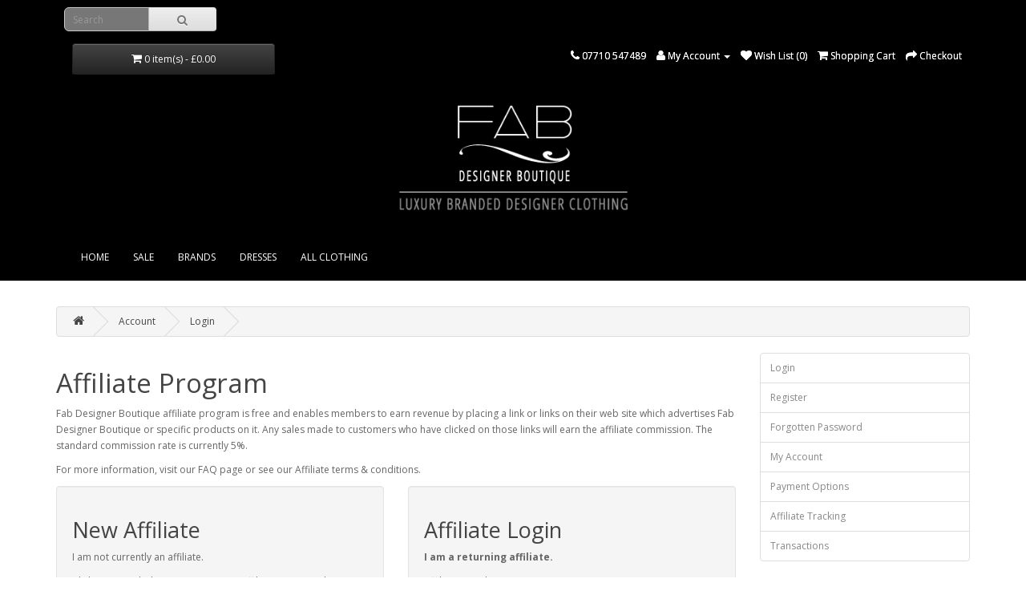

--- FILE ---
content_type: text/html; charset=utf-8
request_url: https://www.fabdesignerboutique.co.uk/index.php?route=affiliate/login
body_size: 4542
content:
<!DOCTYPE html>
<!--[if IE]><![endif]-->
<!--[if IE 8 ]><html dir="ltr" lang="en" class="ie8"><![endif]-->
<!--[if IE 9 ]><html dir="ltr" lang="en" class="ie9"><![endif]-->
<!--[if (gt IE 9)|!(IE)]><!-->
<html dir="ltr" lang="en">
<!--<![endif]-->
<head>
<meta charset="UTF-8" />
<meta name="viewport" content="width=device-width, initial-scale=1">
<meta http-equiv="X-UA-Compatible" content="IE=edge">
<title>Affiliate Program</title>
<base href="https://www.fabdesignerboutique.co.uk/" />
<script src="catalog/view/javascript/jquery/jquery-2.1.1.min.js" type="text/javascript"></script>
<link href="catalog/view/javascript/bootstrap/css/bootstrap.min.css" rel="stylesheet" media="screen" />
<script src="catalog/view/javascript/bootstrap/js/bootstrap.min.js" type="text/javascript"></script>
<link href="catalog/view/javascript/font-awesome/css/font-awesome.min.css" rel="stylesheet" type="text/css" />
<link href="//fonts.googleapis.com/css?family=Open+Sans:400,400i,300,700" rel="stylesheet" type="text/css" />
<link href="catalog/view/theme/fdb/stylesheet/stylesheet.css" rel="stylesheet">
<script src="catalog/view/javascript/common.js" type="text/javascript"></script>
<link href="https://www.fabdesignerboutique.co.uk/image/catalog/design-images/favicon.png" rel="icon" />
<script>
  (function(i,s,o,g,r,a,m){i['GoogleAnalyticsObject']=r;i[r]=i[r]||function(){
  (i[r].q=i[r].q||[]).push(arguments)},i[r].l=1*new Date();a=s.createElement(o),
  m=s.getElementsByTagName(o)[0];a.async=1;a.src=g;m.parentNode.insertBefore(a,m)
  })(window,document,'script','https://www.google-analytics.com/analytics.js','ga');

  ga('create', 'UA-91651541-1', 'auto');
  ga('send', 'pageview');

</script>
			<style type="text/css">
.social{margin-top:-16px;; margin-bottom:20px;text-align:center;font-size:large; font-weight: bold;}
.social a{width:40px; height:40px; text-align:center; margin:0 2px; display:inline-block; font-size:40px; background:#777; color:#fff; border-radius:50px; -webkit-transition: all 0.3s ease-in-out; -moz-transition: all 0.3s ease-in-out; -o-transition: all 0.3s ease-in-out; -ms-transition: all 0.3s ease-in-out; transition: all 0.3s ease-in-out;}
.social a{-webkit-transition: all 0.3s ease-in-out; -moz-transition: all 0.3s ease-in-out; -o-transition: all 0.3s ease-in-out; -ms-transition: all 0.3s ease-in-out; transition: all 0.3s ease-in-out;}
.social a.facebook:hover{background:#4e78d2;}
.social a.twitter:hover{background:#76c4ff;}
.social a.linkedin:hover{background:#0177B5;}
.social a.youtube:hover{background:#C2171D;}
.social a.google:hover{background:#ff3130;}
.social a.pinterest:hover{background:#e61820;}
.social a.instagram:hover{background:#a34cd6;}
</style>
			
</head>
<body class="affiliate-login">
<nav id="top">
  <div class="container">
    <div id="search" class="input-group">
  <input type="text" name="search" value="" placeholder="Search" class="form-control input-lg" />
  <span class="input-group-btn">
    <button type="button" class="btn btn-default btn-lg"><i class="fa fa-search"></i></button>
  </span>
</div>	    	<div class="col-sm-3"><div id="cart" class="btn-group btn-block">
  <button type="button" data-toggle="dropdown" data-loading-text="Loading..." class="btn btn-inverse btn-block btn-lg dropdown-toggle"><i class="fa fa-shopping-cart"></i> <span id="cart-total">0 item(s) - £0.00</span></button>
  <ul class="dropdown-menu pull-right">
        <li>
      <p class="text-center">Your shopping cart is empty!</p>
    </li>
      </ul>
</div>
</div>
	
    <div id="top-links" class="nav pull-right">
      <ul class="list-inline">
        <li><a href="https://www.fabdesignerboutique.co.uk/index.php?route=information/contact"><i class="fa fa-phone"></i></a> <span class="hidden-xs hidden-sm hidden-md">07710 547489 </span></li>
        <li class="dropdown"><a href="https://www.fabdesignerboutique.co.uk/index.php?route=account/account" title="My Account" class="dropdown-toggle" data-toggle="dropdown"><i class="fa fa-user"></i> <span class="hidden-xs hidden-sm hidden-md">My Account</span> <span class="caret"></span></a>
          <ul class="dropdown-menu dropdown-menu-right">
                        <li><a href="https://www.fabdesignerboutique.co.uk/index.php?route=account/register">Register</a></li>
            <li><a href="https://www.fabdesignerboutique.co.uk/index.php?route=account/login">Login</a></li>
                      </ul>
        </li>
        <li><a href="https://www.fabdesignerboutique.co.uk/index.php?route=account/wishlist" id="wishlist-total" title="Wish List (0)"><i class="fa fa-heart"></i> <span class="hidden-xs hidden-sm hidden-md">Wish List (0)</span></a></li>
        <li><a href="https://www.fabdesignerboutique.co.uk/index.php?route=checkout/cart" title="Shopping Cart"><i class="fa fa-shopping-cart"></i> <span class="hidden-xs hidden-sm hidden-md">Shopping Cart</span></a></li>
        <li><a href="https://www.fabdesignerboutique.co.uk/index.php?route=checkout/checkout" title="Checkout"><i class="fa fa-share"></i> <span class="hidden-xs hidden-sm hidden-md">Checkout</span></a></li>
		
      </ul>
    </div>
  </div>
</nav>
<header>
  <!--original layout<div class="container">
    <div class="row">
      <div class="col-sm-4">
        <div id="logo">
                    <a href="https://www.fabdesignerboutique.co.uk/index.php?route=common/home"><img src="https://www.fabdesignerboutique.co.uk/image/catalog/design-images/web-logo2.png" title="Fab Designer Boutique" alt="Fab Designer Boutique" class="img-responsive" /></a>
                  </div>
      </div>
      <div class="col-sm-5"><div id="search" class="input-group">
  <input type="text" name="search" value="" placeholder="Search" class="form-control input-lg" />
  <span class="input-group-btn">
    <button type="button" class="btn btn-default btn-lg"><i class="fa fa-search"></i></button>
  </span>
</div>      </div>-->
<!--new code-->	  
	  <div class="container">
      
      <div align="center" id="logo">
                    <a href="https://www.fabdesignerboutique.co.uk/index.php?route=common/home"><img src="https://www.fabdesignerboutique.co.uk/image/catalog/design-images/web-logo2.png" title="Fab Designer Boutique" style="display:block; width:100%; max-width:300px;" alt="Fab Designer Boutique"/></a>
                  </div>
   <!--end new code-->	  
   </div>      
      </div>

  </div>
</header>
<div class="container">
  <nav id="menu" class="navbar" align="center">
    <div class="navbar-header"><span id="category" class="visible-xs">Menu</span>
      <button type="button" class="btn btn-navbar navbar-toggle" data-toggle="collapse" data-target=".navbar-ex1-collapse"><i class="fa fa-bars"></i></button>
    </div>
    <div class="collapse navbar-collapse navbar-ex1-collapse">
      <ul class="nav navbar-nav">
	  <!--added HOME link before categories--><li><a href="http://www.fabdesignerboutique.co.uk/index.php?route=common/home">Home</a></li><!--EOF added link before categories-->
	  <!--added link SALE before categories--><li><a href="http://www.fabdesignerboutique.co.uk/index.php?route=product/special">SALE</a></li><!--EOF added link before categories-->
	  <!--added link BRANDS before categories--><li><a href="http://www.fabdesignerboutique.co.uk/index.php?route=product/manufacturer">BRANDS</a></li><!--EOF added link before categories-->
                        <li class="dropdown"><a href="https://www.fabdesignerboutique.co.uk/evening-prom-dresses-uk-online-fab-designer-boutique" class="dropdown-toggle" data-toggle="dropdown">DRESSES</a>
          <div class="dropdown-menu">
            <div class="dropdown-inner">
                            <ul class="list-unstyled">
                                <li><a href="https://www.fabdesignerboutique.co.uk/evening-prom-dresses-uk-online-fab-designer-boutique/luxury-cocktail-occasion-dresses-uk-online-fab-designer-boutique">Cocktail Party Dresses</a></li>
                                <li><a href="https://www.fabdesignerboutique.co.uk/evening-prom-dresses-uk-online-fab-designer-boutique/luxury-evening-prom-ball-gowns-uk-online-designer-boutique">Evening Gowns</a></li>
                                <li><a href="https://www.fabdesignerboutique.co.uk/evening-prom-dresses-uk-online-fab-designer-boutique/casual-dresses">Casual Dresses</a></li>
                              </ul>
                          </div>
            <a href="https://www.fabdesignerboutique.co.uk/evening-prom-dresses-uk-online-fab-designer-boutique" class="see-all">Show All DRESSES</a> </div>
        </li>
                                <li class="dropdown"><a href="https://www.fabdesignerboutique.co.uk/womens-luxury-dresses-clothes-uk-online-fab-designer-boutique" class="dropdown-toggle" data-toggle="dropdown">ALL CLOTHING</a>
          <div class="dropdown-menu">
            <div class="dropdown-inner">
                            <ul class="list-unstyled">
                                <li><a href="https://www.fabdesignerboutique.co.uk/womens-luxury-dresses-clothes-uk-online-fab-designer-boutique/womens-luxury-unique-designer-occasion-dresses-online-uk">Dresses</a></li>
                                <li><a href="https://www.fabdesignerboutique.co.uk/womens-luxury-dresses-clothes-uk-online-fab-designer-boutique/womens-tops-online-luxury-designer-clothes">Tops</a></li>
                                <li><a href="https://www.fabdesignerboutique.co.uk/womens-luxury-dresses-clothes-uk-online-fab-designer-boutique/Womens Skirts Trousers Online UK Shop Fab Designer Boutique ">Skirts | Trousers</a></li>
                                <li><a href="https://www.fabdesignerboutique.co.uk/womens-luxury-dresses-clothes-uk-online-fab-designer-boutique/luxury-Womens-Coats-and-Jackets-uk-online">Coats | Jackets</a></li>
                                <li><a href="https://www.fabdesignerboutique.co.uk/womens-luxury-dresses-clothes-uk-online-fab-designer-boutique/Womens-Shoes-sandals-UK-online-Fab-Designer-Boutique">Footwear</a></li>
                                <li><a href="https://www.fabdesignerboutique.co.uk/womens-luxury-dresses-clothes-uk-online-fab-designer-boutique/womens-bags-evening-handbags-online-uk">Bags</a></li>
                                <li><a href="https://www.fabdesignerboutique.co.uk/womens-luxury-dresses-clothes-uk-online-fab-designer-boutique/Womens-Necklaces-Bangles-Online-uk">Accessories</a></li>
                              </ul>
                          </div>
            <a href="https://www.fabdesignerboutique.co.uk/womens-luxury-dresses-clothes-uk-online-fab-designer-boutique" class="see-all">Show All ALL CLOTHING</a> </div>
        </li>
                      </ul>
    </div>
  </nav>
</div>

<script type="text/javascript" src="//s7.addthis.com/js/300/addthis_widget.js#pubid=ra-598c9357d996a6ec"></script>
<div class="container">
  <ul class="breadcrumb">
        <li><a href="https://www.fabdesignerboutique.co.uk/index.php?route=common/home"><i class="fa fa-home"></i></a></li>
        <li><a href="https://www.fabdesignerboutique.co.uk/index.php?route=affiliate/account">Account</a></li>
        <li><a href="https://www.fabdesignerboutique.co.uk/index.php?route=affiliate/login">Login</a></li>
      </ul>
      <div class="row">                <div id="content" class="col-sm-9">      <h1>Affiliate Program</h1>
      <p>Fab Designer Boutique affiliate program is free and enables members to earn revenue by placing a link or links on their web site which advertises Fab Designer Boutique or specific products on it. Any sales made to customers who have clicked on those links will earn the affiliate commission. The standard commission rate is currently 5%.</p><p>For more information, visit our FAQ page or see our Affiliate terms &amp; conditions.</p>      <div class="row">
        <div class="col-sm-6">
          <div class="well">
            <h2>New Affiliate</h2>
            <p><p>I am not currently an affiliate.</p><p>Click Continue below to create a new affiliate account. Please note that this is not connected in any way to your customer account.</p></p>
            <a class="btn btn-primary" href="https://www.fabdesignerboutique.co.uk/index.php?route=affiliate/register">Continue</a></div>
        </div>
        <div class="col-sm-6">
          <div class="well">
            <h2>Affiliate Login</h2>
            <p><strong>I am a returning affiliate.</strong></p>
            <form action="https://www.fabdesignerboutique.co.uk/index.php?route=affiliate/login" method="post" enctype="multipart/form-data">
              <div class="form-group">
                <label class="control-label" for="input-email">Affiliate E-Mail</label>
                <input type="text" name="email" value="" placeholder="Affiliate E-Mail" id="input-email" class="form-control" />
              </div>
              <div class="form-group">
                <label class="control-label" for="input-password">Password</label>
                <input type="password" name="password" value="" placeholder="Password" id="input-password" class="form-control" />
                <a href="https://www.fabdesignerboutique.co.uk/index.php?route=affiliate/forgotten">Forgotten Password</a> </div>
              <input type="submit" value="Login" class="btn btn-primary" />
                          </form>
          </div>
        </div>
      </div>
      </div>
    <aside id="column-right" class="col-sm-3 hidden-xs">
    <div class="list-group">
    <a href="https://www.fabdesignerboutique.co.uk/index.php?route=affiliate/login" class="list-group-item">Login</a> <a href="https://www.fabdesignerboutique.co.uk/index.php?route=affiliate/register" class="list-group-item">Register</a> <a href="https://www.fabdesignerboutique.co.uk/index.php?route=affiliate/forgotten" class="list-group-item">Forgotten Password</a>
    <a href="https://www.fabdesignerboutique.co.uk/index.php?route=affiliate/account" class="list-group-item">My Account</a>
    <a href="https://www.fabdesignerboutique.co.uk/index.php?route=affiliate/payment" class="list-group-item">Payment Options</a> <a href="https://www.fabdesignerboutique.co.uk/index.php?route=affiliate/tracking" class="list-group-item">Affiliate Tracking</a> <a href="https://www.fabdesignerboutique.co.uk/index.php?route=affiliate/transaction" class="list-group-item">Transactions</a>
  </div>
  </aside>
</div>
</div>
<footer>
  <div class="container">
    <div class="row">
            <div class="col-sm-3">
        <h5>Information</h5>
        <ul class="list-unstyled">
                    <li><a href="https://www.fabdesignerboutique.co.uk/luxury-dresses-uk-online-fab-designer-boutique">About Us</a></li>
                    <li><a href="https://www.fabdesignerboutique.co.uk/payment-information">Payment</a></li>
                    <li><a href="https://www.fabdesignerboutique.co.uk/fab-designer-boutique-uk-and-worldwide-delivery-returns">Delivery | Returns </a></li>
                    <li><a href="https://www.fabdesignerboutique.co.uk/Fab-Designer-Boutique-Terms">Terms | Conditions</a></li>
                    <li><a href="https://www.fabdesignerboutique.co.uk/Fab-Designer-Boutique-Privacy-Page">Privacy Policy</a></li>
                  </ul>
      </div>
            <div class="col-sm-3">
        <h5>Customer Service</h5>
        <ul class="list-unstyled">
          <li><a href="https://www.fabdesignerboutique.co.uk/index.php?route=account/voucher">Purchase E Gift Cards</a></li>
		  <li><a href="https://www.fabdesignerboutique.co.uk/index.php?route=information/contact">Contact Us</a></li>
          <!--<li><a href="https://www.fabdesignerboutique.co.uk/index.php?route=account/return/add">Returns</a></li>-->
          <li><a href="https://www.fabdesignerboutique.co.uk/index.php?route=information/sitemap">Site Map</a></li>
        </ul>
      </div>
      <div class="col-sm-3">
        <h5>Extras</h5>
        <ul class="list-unstyled">
          <li><a href="https://www.fabdesignerboutique.co.uk/index.php?route=product/manufacturer">Browse our Brands</a></li>
          
          <li><a href="https://www.fabdesignerboutique.co.uk/index.php?route=affiliate/account">Affiliates</a></li>
          <li><a href="https://www.fabdesignerboutique.co.uk/index.php?route=product/special">Sale</a></li>
        </ul>
      </div>
      <div class="col-sm-3">
        <h5>My Account</h5>
        <ul class="list-unstyled">
          <li><a href="https://www.fabdesignerboutique.co.uk/index.php?route=account/account">My Account</a></li>
          <li><a href="https://www.fabdesignerboutique.co.uk/index.php?route=account/order">Order History</a></li>
          <li><a href="https://www.fabdesignerboutique.co.uk/index.php?route=account/wishlist">Wish List</a></li>
          <li><a href="https://www.fabdesignerboutique.co.uk/index.php?route=account/newsletter">Newsletter</a></li>
        </ul>
      </div>
    </div>
    <hr><div id="paylogos"><img  src="https://www.fabdesignerboutique.co.uk/image/catalog/design-images/paypal-cards.png" /></div>
    <p>
			<p>Fab Designer Boutique &copy; 2026 <br><br>Design By <a href="http://www.blue-moon-design.net" target="_blank">Blue Moon</a>			<span class="social pull-right">
			<span>FOLLOW US<br></span>
						<a class="facebook" href="https://www.facebook.com/fabdesignerboutique" target="_blank"><i class="fa fa-facebook"></i></a>
									<a class="twitter" href="https://twitter.com/Fab__Boutique  " target="_blank"><i class="fa fa-twitter"></i></a>
															<a class="google" href="https://plus.google.com/+AbFabsDesignerBoutiqueKarenMillenDressesSpringhill" target="_blank"><i class="fa fa-google-plus"></i></a>
										<a class="pinterest" href="https://uk.pinterest.com/FabDressesx/" target="_blank"><i class="fa fa-pinterest"></i></a>
							
						<a class="instagram" href="https://www.instagram.com/fab_designer_boutique/ " target="_blank"><i class="fa fa-instagram"></i></a>
						
			</span>
			</p>
			
  </div>
</footer>



</body></html>

--- FILE ---
content_type: text/plain
request_url: https://www.google-analytics.com/j/collect?v=1&_v=j102&a=1267215492&t=pageview&_s=1&dl=https%3A%2F%2Fwww.fabdesignerboutique.co.uk%2Findex.php%3Froute%3Daffiliate%2Flogin&ul=en-us%40posix&dt=Affiliate%20Program&sr=1280x720&vp=1280x720&_u=IEBAAEABAAAAACAAI~&jid=1503184821&gjid=1751827956&cid=1298505784.1768669195&tid=UA-91651541-1&_gid=1150758031.1768669195&_r=1&_slc=1&z=2112842216
body_size: -454
content:
2,cG-XLNRP6GGJB